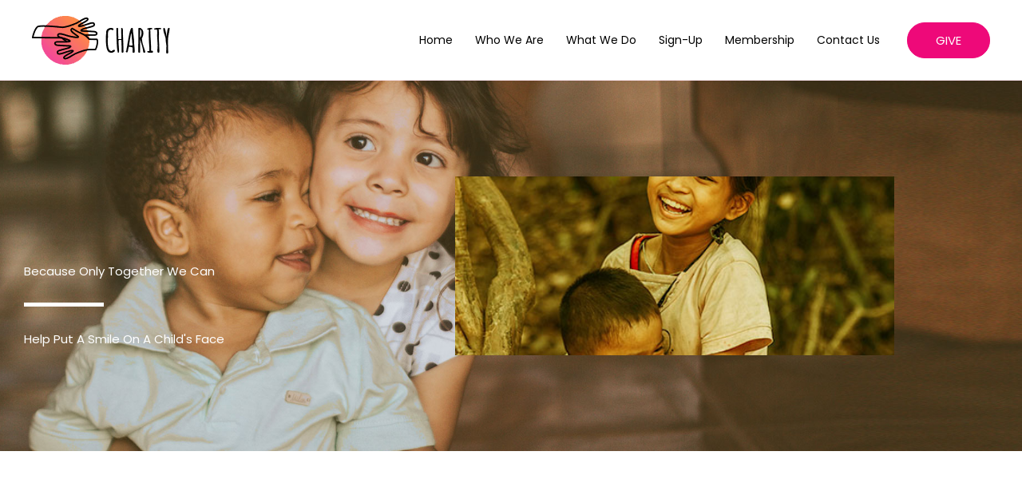

--- FILE ---
content_type: text/css
request_url: https://youthengagement.silentpartner.website/wp-content/uploads/sites/5/elementor/css/post-103.css?ver=1686345534
body_size: 920
content:
.elementor-103 .elementor-element.elementor-element-41724257:not(.elementor-motion-effects-element-type-background), .elementor-103 .elementor-element.elementor-element-41724257 > .elementor-motion-effects-container > .elementor-motion-effects-layer{background-image:url("https://youthengagement.silentpartner.website/wp-content/uploads/sites/5/2020/01/banner-01.jpg");background-position:center center;background-repeat:no-repeat;background-size:cover;}.elementor-103 .elementor-element.elementor-element-41724257 > .elementor-background-overlay{background-color:transparent;background-image:linear-gradient(45deg, var( --e-global-color-astglobalcolor0 ) 0%, var( --e-global-color-astglobalcolor1 ) 100%);opacity:0.8;transition:background 0.3s, border-radius 0.3s, opacity 0.3s;}.elementor-103 .elementor-element.elementor-element-41724257{transition:background 0.3s, border 0.3s, border-radius 0.3s, box-shadow 0.3s;padding:100px 0px 100px 0px;}.elementor-103 .elementor-element.elementor-element-585c28b > .elementor-element-populated{margin:100px 0px 0px 0px;--e-column-margin-right:0px;--e-column-margin-left:0px;}.elementor-103 .elementor-element.elementor-element-6ab28c39{text-align:left;}.elementor-103 .elementor-element.elementor-element-6ab28c39 .elementor-heading-title{color:#ffffff;}.elementor-103 .elementor-element.elementor-element-6c15f17e{--divider-border-style:solid;--divider-color:#ffffff;--divider-border-width:5px;}.elementor-103 .elementor-element.elementor-element-6c15f17e .elementor-divider-separator{width:100px;margin:0 auto;margin-left:0;}.elementor-103 .elementor-element.elementor-element-6c15f17e .elementor-divider{text-align:left;padding-top:10px;padding-bottom:10px;}.elementor-103 .elementor-element.elementor-element-2cb87c91{text-align:left;}.elementor-103 .elementor-element.elementor-element-2cb87c91 .elementor-heading-title{color:#ffffff;}.elementor-103 .elementor-element.elementor-element-a46f15d:not(.elementor-motion-effects-element-type-background) > .elementor-widget-wrap, .elementor-103 .elementor-element.elementor-element-a46f15d > .elementor-widget-wrap > .elementor-motion-effects-container > .elementor-motion-effects-layer{background-color:#ffffff;background-image:url("https://youthengagement.silentpartner.website/wp-content/uploads/sites/5/2022/06/home-image-06.jpg");background-position:center center;background-repeat:no-repeat;background-size:cover;}.elementor-103 .elementor-element.elementor-element-a46f15d > .elementor-element-populated{transition:background 0.3s, border 0.3s, border-radius 0.3s, box-shadow 0.3s;margin:0px 0px 0px 0px;--e-column-margin-right:0px;--e-column-margin-left:0px;padding:0px 0px 0px 0px;}.elementor-103 .elementor-element.elementor-element-a46f15d > .elementor-element-populated > .elementor-background-overlay{transition:background 0.3s, border-radius 0.3s, opacity 0.3s;}.elementor-103 .elementor-element.elementor-element-f4ae409{padding:100px 0px 0px 0px;}.elementor-103 .elementor-element.elementor-element-e1d210e{padding:0px 0px 100px 0px;}body.elementor-page-103:not(.elementor-motion-effects-element-type-background), body.elementor-page-103 > .elementor-motion-effects-container > .elementor-motion-effects-layer{background-color:#ffffff;}@media(min-width:1025px){.elementor-103 .elementor-element.elementor-element-41724257:not(.elementor-motion-effects-element-type-background), .elementor-103 .elementor-element.elementor-element-41724257 > .elementor-motion-effects-container > .elementor-motion-effects-layer{background-attachment:fixed;}}@media(max-width:1024px){.elementor-103 .elementor-element.elementor-element-41724257{padding:75px 0px 90px 0px;}.elementor-103 .elementor-element.elementor-element-585c28b > .elementor-element-populated{margin:75px 0px 0px 0px;--e-column-margin-right:0px;--e-column-margin-left:0px;}.elementor-103 .elementor-element.elementor-element-6c15f17e > .elementor-widget-container{margin:0px 0px 0px 0px;padding:0px 0px 25px 0px;}}@media(max-width:767px){.elementor-103 .elementor-element.elementor-element-41724257{padding:40px 0px 50px 0px;}.elementor-103 .elementor-element.elementor-element-585c28b > .elementor-element-populated{margin:20px 0px 0px 0px;--e-column-margin-right:0px;--e-column-margin-left:0px;}.elementor-103 .elementor-element.elementor-element-6c15f17e > .elementor-widget-container{padding:0px 0px 0px 0px;}.elementor-103 .elementor-element.elementor-element-a46f15d > .elementor-element-populated{margin:0px 0px 0px 0px;--e-column-margin-right:0px;--e-column-margin-left:0px;padding:26px 26px 26px 26px;}}/* Start custom CSS for html, class: .elementor-element-3d0ea1f */input[type=email], input[type=number], input[type=password], input[type=reset], input[type=search], input[type=tel], input[type=text], input[type=url], select, textarea { padding:0;}/* End custom CSS */